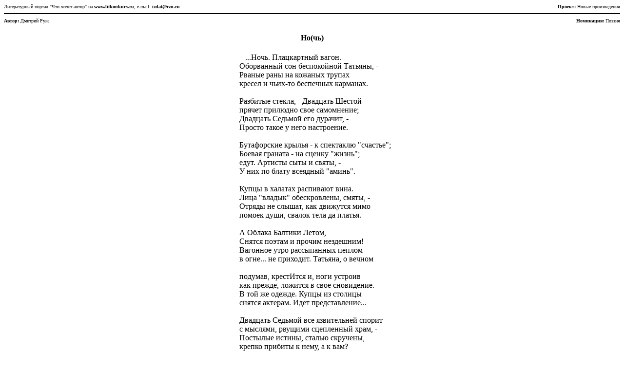

--- FILE ---
content_type: text/html
request_url: http://www.litkonkurs.com/projects/doc_view_2prn.php?tid=10577&pid=0
body_size: 4566
content:
<html>
    <head>
        <meta http-equiv="content-type" content="text/html;charset=windows-1251">
        <title>Дмитрий Руж, Но(чь)  –  Литературный портал "Что хочет автор"</title>
    </head>
        <body bgcolor="#ffffff">
                <table width="100%" border="0" cellspacing="0" cellpadding="0">
                        <tr height="68">
                                <td height="68">
                                        <table width="100%" border="0" cellspacing="0" cellpadding="0">
                                                <tr>
                                                    <td><font size="1">Литературный портал "Что хочет автор" на <b>www.litkonkurs.ru</b>, e-mail: <b>izdat@rzn.ru</b></font></td>
                                                    <td align="right"><font size="1"><b>Проект:</b> Новые произведения</font></td>
                                                </tr>
                                        </table>
                                    <hr noshade color="black">
                                        <table width="100%" border="0" cellspacing="0" cellpadding="0">
                                                <tr valign="top">
<td><font size="1"><b>Автор:</b> Дмитрий Руж</font></td><td align="right"><font size="1"><b>Номинация:</b> Поэзия</font></td>                                                </tr>
                                        </table>
                                        <div align="center">
                                                <h4>Но(чь)</h4>
                                        </div>
                                </td>
                        </tr>
                        <tr>
                            <td valign="top" align="center">
                                <table border="0" cellspacing="0" cellpadding="0">
                                    <tr>
                                        <td>
                                            <font size="3">&nbsp;&nbsp;&nbsp;&nbsp;&nbsp;&nbsp;...Ночь. Плацкартный вагон.<br />&nbsp;&nbsp;&nbsp;Оборванный сон беспокойной Татьяны, -<br />&nbsp;&nbsp;&nbsp;Рваные раны на кожаных трупах<br />&nbsp;&nbsp;&nbsp;кресел и чьих-то беспечных карманах.<br />&nbsp;&nbsp;&nbsp;<br />&nbsp;&nbsp;&nbsp;Разбитые стекла, - Двадцать Шестой<br />&nbsp;&nbsp;&nbsp;прячет прилюдно свое самомнение;<br />&nbsp;&nbsp;&nbsp;Двадцать Седьмой его дурачит, -<br />&nbsp;&nbsp;&nbsp;Просто такое у него настроение.<br />&nbsp;&nbsp;&nbsp;<br />&nbsp;&nbsp;&nbsp;Бутафорские крылья - к спектаклю "счастье";<br />&nbsp;&nbsp;&nbsp;Боевая граната - на сценку "жизнь";<br />&nbsp;&nbsp;&nbsp;едут. Артисты сыты и святы, -<br />&nbsp;&nbsp;&nbsp;У них по блату всеядный "аминь".<br />&nbsp;&nbsp;&nbsp;<br />&nbsp;&nbsp;&nbsp;Купцы в халатах распивают вина.<br />&nbsp;&nbsp;&nbsp;Лица "владык" обескровлены, смяты, -<br />&nbsp;&nbsp;&nbsp;Отряды не слышат, как движутся мимо<br />&nbsp;&nbsp;&nbsp;помоек души, свалок тела да платья.<br />&nbsp;&nbsp;&nbsp;<br />&nbsp;&nbsp;&nbsp;А Облака Балтики Летом,<br />&nbsp;&nbsp;&nbsp;Снятся поэтам и прочим нездешним!<br />&nbsp;&nbsp;&nbsp;Вагонное утро рассыпанных пеплом<br />&nbsp;&nbsp;&nbsp;в огне... не приходит. Татьяна, о вечном<br />&nbsp;&nbsp;&nbsp;<br />&nbsp;&nbsp;&nbsp;подумав, крестИтся и, ноги устроив<br />&nbsp;&nbsp;&nbsp;как прежде, ложится в свое сновидение.<br />&nbsp;&nbsp;&nbsp;В той же одежде. Купцы из столицы<br />&nbsp;&nbsp;&nbsp;снятся актерам. Идет представление...<br />&nbsp;&nbsp;&nbsp;<br />&nbsp;&nbsp;&nbsp;Двадцать Седьмой все язвительней спорит<br />&nbsp;&nbsp;&nbsp;с мыслями, рвущими сцепленный храм, -<br />&nbsp;&nbsp;&nbsp;Постылые истины, сталью скручены,<br />&nbsp;&nbsp;&nbsp;крепко прибиты к нему, а к вам?</font>
                                        </td>
                                    </tr>
                                </table>
                            </td>
                        </tr>
                        <tr height="48">
                                <td height="48">
                                    <hr noshade color="black">
                                    <div align="right">
                                        <font size="1">
                                            Дата публикации:<b>13.07.2004 23:51</b>
                                        </font>
                                    </div>
                                </td>
                        </tr>
                </table>
        </body>
</html>
